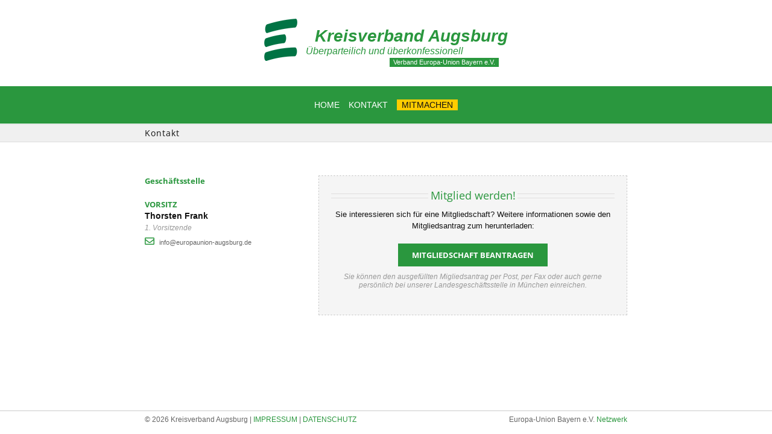

--- FILE ---
content_type: text/css
request_url: https://eu-bayern.de/kv-augsburg/wp-content/themes/Avada/own_fe.css?ver=1.0.0
body_size: 5632
content:
/*-----------------------------------------------
OWN OWN OWN OWN OWN OWN OWN OWN OWN OWN OWN OWN
############# FOR ALL SITES ###################
OWN OWN OWN OWN OWN OWN OWN OWN OWN OWN OWN OWN
-----------------------------------------------*/

.boxfull{ float:left;width:100%; }
.fw400{ font-weight:400 !important; } .fw700{ font-weight:700 !important; }
.w100{ width:100%; }

.boxfull{ float:left;width:100%; }
.fw400,.fw400 > h2{ font-weight:400!important; } .fw700,.fw700 > h2{ font-weight:700 !important; }

.nobg{ background:none !important; }

.linkoff{pointer-events: none !important;cursor: default !important;}

.killp p{margin:0!important; padding:0!important;}

/*.lst_square{ list-style-type: square; }*/ /*ol*/
.lst_square ol{ list-style-type: square; }

.fleft{ float:left !important;} .fright{ float:right !important;} .fcenter{ margin:0px auto !important; }  .fnone{ float:none; } .block{display:block;} .blocki{ display:inline-block !important; } .hideme{ display:none!important; } .posabs { position:absolute; } .posrel { position:relative; } .clearl{ clear: left !important; } .clearr{ clear: right; } .clearno { clear: none; } .clearbo { clear: both; } .overhide{ overflow:hidden; }
.txtl{ text-align:left; } .txtr{ text-align:right; } .txtc{ text-align:center !important; } .txtuline{ text-decoration: underline !important; } .txtlinethrough{ text-decoration: line-through!important; } .txtulineno, .txtulineno>a{ text-decoration:  none !important; }
.txtup{ text-transform: uppercase; } .txti{ font-style: italic; }
.lh6{line-height:6px;}.lh11{line-height:11px;}.lh12{line-height:12px;}.lh13{line-height:13px;}.lh14{line-height:14px!important;}.lh16{line-height:16px !important;}.lh18,.lh18>h2{line-height:18px!important;}.lh22{line-height:22px;} .lh24,.lh24>h2{line-height:24px!important;} .lh28,.lh28>h2{line-height:28px!important;}.lh30{line-height:30px;} .lh36{line-height:36px !important;}.lh40{line-height:40px !important;}.lh50{ line-height:50px; } .lh60{ line-height:60px; }

.fs6{font-size:6px;}.fs11{font-size:11px !Important;} .fs12{font-size:12px !important;} .fs13{font-size:13px;} .fs14{font-size:14px!important;} .fs15{font-size:15px;} .fs16{font-size:16px;} .fs17{font-size:17px;} .fs18{font-size:18px !important;}.fs20{font-size:20px;}.fs22,.fs22>h2{font-size:22px!important;}.fs24,.fs24>h2{font-size:24px !important;} .fs28{font-size:28px;} .fs30{ font-size:30px; } .fs36{font-size:36px !important;} .fs50{ font-size:50px; }


.mt0{margin-top:0px !important;} .mb0{margin-bottom:0px !important;} .ml0{margin-left:0px !important;} .mr0{margin-right:0px !important;}
.mt2{margin-top:2px;} .mb2{margin-bottom:2px;} .ml2{margin-left:2px !important;} .mr2{margin-right:2px;}
.mt5{margin-top:5px !important;;} .mb5{margin-bottom:5px !important;;} .ml5{margin-left:5px !important;;} .mr5{margin-right:5px !important;;}
.mt10{margin-top:10px !important;} .mb10{margin-bottom:10px !important;} .ml10{margin-left:10px !important;} .mr10{margin-right:10px !important;}
.mt15{margin-top:15px!important;} .mb15{margin-bottom:15px!important;} .ml15{margin-left:15px!important;} .mr15{margin-right:15px!important;}
.mt20{margin-top:20px!important;} .mb20{margin-bottom:20px!important;} .ml20{margin-left:20px!important;} .mr20{margin-right:20px!important;}
.mt25{margin-top:25px;} .mb25{margin-bottom:25px;} .ml25{margin-left:25px;} .mr25{margin-right:25px;}
.mt30{margin-top:30px!important;} .mb30{margin-bottom:30px!important;} .ml30{margin-left:30px!important;} .mr30{margin-right:30px!important;}
.mt35{margin-top:35px;} .mb35{margin-bottom:35px;} .ml35{margin-left:35px;} .mr35{margin-right:35px;}
.mt40{margin-top:40px;} .mb40{margin-bottom:40px;} .ml40{margin-left:40px;} .mr40{margin-right:40px;}
.mt50{margin-top:50px!important;} .mb50{margin-bottom:50px!important;} .ml50{margin-left:50px!important;} .mr50{margin-right:50px!important;}
.mall0,.mall0 p{ margin:0px !important; }
.mall10{ margin:10px !important; }

.pall0{padding-top:0!important;padding-right:0!important;padding-bottom:0!important;padding-left:0!important;}
.pt0{padding-top:0px !important;} .pb0{padding-bottom:0px !important;} .pl0{padding-left:0px !important;} .pr0{padding-right:0px !important;}
.pt2{padding-top:2px;} .pb2{padding-bottom:2px;} .pl2{padding-left:2px;} .pr2{padding-right:2px;}
.pt5{padding-top:5px!important;} .pb5{padding-bottom:5px!important;} .pl5{padding-left:5px!important;} .pr5{padding-right:5px!important;}
.pt10{padding-top:10px !important;;} .pb10{padding-bottom:10px !important;;} .pl10{padding-left:10px !important;;} .pr10{padding-right:10px !important;;}
.pt15{padding-top:15px !important;;} .pb15{padding-bottom:15px !important;;} .pl15{padding-left:15px !important;;} .pr15{padding-right:15px !important;;}
.pt20{padding-top:20px;} .pb20{padding-bottom:20px;} .pl20{padding-left:20px;} .pr20{padding-right:20px;}
.pt30{padding-top:30px!important;} .pb30{padding-bottom:30px!important;} .pl30{padding-left:30px!important;} .pr30{padding-right:30px!important;}
.pt40{padding-top:40px;} .pb40{padding-bottom:40px;} .pl40{padding-left:40px;} .pr40{padding-right:40px;}
.pt60{padding-top:60px!important;} .pb60{padding-bottom:60px!important;} .pl60{padding-left:60px!important;} .pr60{padding-right:60px!important;}
.pall10 {padding:10px!important;}
.pall20 {padding:20px!important;}

.c_corpgreen, .c_corpgreen a, .c_corpgreen p>a, .c_corpgreen > h2{ color:#2A973E!important; }
.c_corpyellow, .c_corpyellow a, .c_corpyellow p>a, .c_corpyellow > h2{ color:#FFCC00!important; }
.c_corpblue, .c_corpblue>a, .c_corpblue p>a, .c_corpblue > h2{ color:#04689A!important; }

.bg_corpgreen{ background-color:#2A973E!important; }
.bg_corpyellow{ background-color:#FFCC00!important; }
.bg_corpblue{ background-color:#04689A!important; }

.c_111, .c_111>h2{ color:#111 !important; }
.c_fff, .c_fff>h2{ color:#fff !important; }
.c_999,.c_999>h2{ color:#999 !important; }
.c_666{ color:#666 !important; }
.c_f00{ color:#f00 !important; }

.bg_111{ background-color:#111 !important; }
.bg_eee{ background-color:#eee !important; }
.bg_ddd{ background-color:#ddd !important; }
.bg_fff{ background-color:#fff !important; }
.bg_f5f5f5{ background-color:#f5f5f5 !important; }
.bg_f00{ background-color:#f00 !important; }

.ball1{ border:1px dashed #ccc; }
.ball5{ border:5px solid #FFCC00; }
.boto1{ border-top:1px solid #ccc; }
.boto2{ border-top:1px solid #ddd; }
.boto3{ border-top:5px solid #2A973E; }
.bobo1{ border-bottom:1px solid #ccc; }
.bobo2{ border-bottom:1px dotted #ccc; }
.bobo3{ border-bottom:1px solid #ddd; }

/*----------------------------*/
/*OWN BOXES*/
/*----------------------------*/

.box1{display:inline-block; margin-top:10px;  font-size:12px; line-height:14px; color:#999; text-align: center; font-style: italic;}
.box2{float:left; clear:left; margin-top:5px; font-size:12px; line-height:14px; color:#999;} /*FeatImg Caption - synch w/ wp-caption-text below*/
.box3{display: table; /*background:#f00;*/}
.box4{display: table-cell; vertical-align: middle; width:48px; text-align:center; color:#fff; background:#2A973E;}
.box5{display: table-cell; vertical-align: middle; padding:5px; /*background:#ddd;*/}
.box6{ margin-left:1px; } /*FubiAcordion eg "Termine"*/
.box6 .panel-title.toggle{}
.box6 .panel-title.toggle > a{ padding:0!important; }
.box6 .fusion-toggle-heading{color:#666;}
.box6 .panel-body{padding-left:10px;}

.box7{} /*FubiAcordion on "Verbandseiten" ## Topic: injected <a> into .fusion-toggle-heading ## */
.box7 .fusion-panel{}
.box7 .panel-heading{ margin-bottom:5px!important;}
.box7 .panel-title.toggle > a{display:inline-block!important; padding:0!important;} /*show/hide*/
.box7 .panel-title.toggle > a i.fa-fusion-box{background-color:#ccc;}
.box7 .fusion-toggle-heading{display:initial!important;font-size:13px; line-height:13px!important; color:#111; font-weight:700;}
.box7 .fusion-toggle-heading a{display:inline-block!important; padding:0!important;}
.box7 .fusion-toggle-heading a.own_toggle_urlout{float:right; padding:4px!important; color:#fff; font-size:13px; line-height:13px!important; font-weight:400; background:#ccc;} /*<a> injected - synch style with box9 ##KV-Links## */
.box7 a.own_toggle_urlout:hover{color:#fff!important;}
.box7 .panel-heading:hover{ background:#eaeaea; }
.box7 .fusion-panel:hover .panel-title.toggle > a i.fa-fusion-box{background-color:#2A973E;}
.box7 .fusion-panel:hover a.own_toggle_urlout{background:#2A973E;}
.box8{margin-bottom:30px; padding:20px;background:#f5f5f5;}
.box8:hover{background:#f0f0f0;}
.box9{display:inline-block; margin-top:5px; padding:4px; font-size:13px; line-height:13px; font-weight:400; color:#fff!important; background:#2A973E;} /* ##BV-Links## on "Verbandseiten" - synch style with box7 > a.own_toggle_urlout */
.box10 .fusion-column{ margin-bottom: 20px!important; }
.box10 .fusion-column > .col{padding:10px 0 20px 20px!important; border-top:1px solid #E0DEDE;}
.box10 .fusion-column > .col .image{max-height:110px; overflow:hidden;}
.box10 .fusion-column > .col .image img{width:80px!important;}
.box10 .fusion-column > .col .content-container{ margin-bottom:0!important; }
.box11{width:100%; margin-bottom:10px; font-size:12px;}
.box11 tr:nth-child(1) td{padding-bottom:5px; border-bottom:1px dotted #04689A; color:#111; font-weight:700;}
.box11 tr:nth-child(2) td{width:50%; padding-top:5px;}
.box12{margin:20px 0!important;}
.box12 .reading-box{padding:20px 20px 10px 10px;} /*See _mods "Download Attachments"*/
.box12 .reading-box h2{font-size:14px!important; line-height:1em!important;}
.box12 .reading-box-description{margin-top:5px;font-size:12px;line-height:1em;}
.box12 a.fusion-button{background-color:#fff!important; color:#666!important; border:1px solid #666!important;}
.box13 li{list-style-type:square!important; list-style-position:outside!important; list-style-image:none; margin:0 0 5px 0!important; padding:0 0 5px 0 !important; border-bottom:1px dotted #ccc!important;} /*Plugin WP-RSSImport (on IDX Mothersite)*/
.box13 li:last-child{ border-bottom:0px!important; }


/*----------------------------*/
/*CORE SYSTEM*/
/*----------------------------*/

/* WP > [gallery] */
.gallery.gallery-size-thumbnail{margin-bottom:20px!important;}
.gallery.gallery-size-thumbnail dl.gallery-item{margin:0!important; padding:10px 5px; width:auto!important; background:#eee;}
.gallery.gallery-size-thumbnail dd.wp-caption-text{ display:none!important } /*Reason: Not enough space*/
.gallery.gallery-size-thumbnail img{ width:180px!important; border: 0!important; }

/* WP Adminbar "BlackBar" - most is controled by plugin "WP Toolbar Editor" (network synched) */
#wpadminbar li#wp-admin-bar-avada{ display:none!important; } /*Reason: Not listed in plugin "WP Toolbar Editor" */


/*------------------------*/
/*PLUGINS*/
/*------------------------*/

/*Fusion Builder - PostSlider (for 1st Article on IDX) */

.fusion-flexslider ul.slides{ width:100%;} /*## Force Images <767px to 100% width ##*/
.fusion-flexslider.flexslider-posts-with-excerpt .slide-excerpt{left:unset!important; right:0; background: rgba(42,151,62,0.90)!important;}
.fusion-flexslider.flexslider-posts-with-excerpt .slide-excerpt h2 a{color:#fff!important;}
.fusion-flexslider.flexslider-posts-with-excerpt .slide-excerpt p{color:#fff!important;}

/*FusionBuilder Lightbox*/

.ilightbox-title{display:none;} /*Hint: Below Image appears Caption */

/*FusionBuilder - Tabs*/

.nav-tabs.nav-justified h4.fusion-tab-heading{color:#111!important;}

/* MailPoet - Subscription Form #NEEDED???# */

.mailpoet_form {}
.mailpoet_paragraph {line-height:20px;}

.mailpoet_segment_label,.mailpoet_text_label,.mailpoet_textarea_label,.mailpoet_select_label,.mailpoet_radio_label,.mailpoet_checkbox_label,.mailpoet_list_label,.mailpoet_date_label {display:block;font-weight:bold;}

.mailpoet_text,.mailpoet_textarea,.mailpoet_select,.mailpoet_date_month,.mailpoet_date_day,.mailpoet_date_year,.mailpoet_date {display:block;}

.mailpoet_text,.mailpoet_textarea {width:200px;}
.mailpoet_checkbox {}
.mailpoet_submit input {}
.mailpoet_divider {}
.mailpoet_message {}
.mailpoet_validate_success {color:#468847;}
.mailpoet_validate_error {color:#B94A48;}

/* TablePress */

#tablepress-1{} /*PersonList Mothersite see fnc.php > 'personenliste_network' */

.tablepress thead th{background-color: #04689A; color:#fff;}
.tablepress .sorting:hover, .tablepress .sorting_asc, .tablepress .sorting_desc{background-color:#2A973E; }






/*------------------------*/
/* Layout - Default Header */
/*------------------------*/

header.fusion-header-wrapper{}


/*------------------------*/
/* Layout - Top Bar */
/*------------------------*/

/*------------------------*/
/* Layout - Main Header */
/*------------------------*/

/*------------------------*/
/* Layout - Sticky Header
/*------------------------*/

header.fusion-header-wrapper.fusion-is-sticky{}

/*------------------------*/
/*Layout - Content IDX */
/*------------------------*/

/*Featured Article*/

#idx_featarticle_wrapper .fusion-text p{ margin-bottom:0; }

.featart .fusion-fullwidth{ margin-bottom:0!important; }
.featart .fusion-layout-column{ margin-bottom:0!important; }
.featart .fusion-title{ margin-bottom:0!important; }
.featart .fusion-reading-box-container{ margin-bottom:0!important; }

.featart1{ padding:10px!important; background:#f0f0f0!important; }
.featart1 .fusion-title{ margin-bottom:10px!important; }
.featart1 .fusion-title h2{color:#fff!important; padding:10px 0 10px 10px!important;}
.featart1 .pexcerpt{display:inline-block; margin-top:10px; font-size:12px; line-height:14px;}
.featart1 .pdate{display:inline-block; float:left; width:100%; margin:20px 0 0 0; padding:4px 0 0 0; font-size:12px; line-height:12px; font-weight:700;}
.featart1 .pbroadcast{display:inline-block; width:100%;margin:10px 0 20px 0; padding:5px 0 0 0; font-size:12px; line-height:12px; border-top:1px dashed #ccc;}
.featart1 .pbroadcast a{text-decoration:underline; font-style: italic;}

.featart2{ padding:10px!important; }
.featart2 h2 a{color:#fff; font-style: italic;}
.featart2 .pexcerpt{display:inline-block; margin-top:10px; font-size:12px; line-height:14px; color:#fff;}
.featart2 .pexcerpt a{color:#fff!important; font-style: italic; text-decoration:underline;}
.featart2 .pdate{display:inline-block; float:left; width:100%; margin:50px 0 10px 0; padding:4px 0 0 0; font-size:12px; line-height:12px; font-weight:700; color:#FFCC00;}
.featart2 .pbroadcast{display:inline-block; width:100%;margin:10px 0 50px 0; padding:5px 0 0 0; font-size:12px; line-height:12px; border-top:1px dashed #FFCC00; color:#FFCC00;}
.featart2 .pbroadcast a{text-decoration:underline; font-style: italic; color:#fff;}

.featart3{ padding:10px!important; }
.featart3 h2 a{color:#fff; font-style: italic;}
.featart3 .pexcerpt{display:inline-block; margin-top:10px; font-size:12px; line-height:14px; color:#fff;}
.featart3 .pexcerpt a{color:#fff!important; font-style: italic; text-decoration:underline;}
.featart3 .pdate{display:inline-block; float:left; width:100%; margin:50px 0 10px 0; padding:4px 0 0 0; font-size:12px; line-height:12px; font-weight:700; color:#FFCC00;}
.featart3 .pbroadcast{display:inline-block; width:100%;margin:10px 0 50px 0; padding:5px 0 0 0; font-size:12px; line-height:12px; border-top:1px dashed #FFCC00; color:#FFCC00;}
.featart3 .pbroadcast a{text-decoration:underline; font-style: italic; color:#fff;}

.featart4 h2{color:#fff!important;}
.featart4 .pexcerpt{display:inline-block;font-size:12px; line-height:14px; color:#fff;}
.featart4 .pdate{display:inline-block; float:left; width:100%; margin:10px 0; padding:4px 0 0 0; font-size:12px; line-height:12px; font-weight:700; color:#FFCC00;}
.featart4 .pbroadcast{display:inline-block; width:100%; margin-top:10px; padding:5px 20px 0 0; font-size:12px; line-height:12px; border-top:1px dashed #FFCC00; color:#FFCC00;}
.featart4 .pbroadcast a{text-decoration:underline; font-style: italic; color:#fff;}


.featart5{margin-top:50px!important;} /*ColumnLeft FullHeight: see own_fe.js*/
.featart5 h2{margin:20px 0 0 10px!important; line-height:22px!important; color:#fff!important; font-style: italic;}
.featart5 .reading-box{ margin:15px -50px -30px -40px; }
.featart5 .pdate{display:inline-block; float:left; width:100%; margin:10px 0; padding:4px 0 0 0; font-size:12px; line-height:12px; font-weight:700;}
.featart5 .pbroadcast{display:inline-block; width:100%; margin-top:10px; padding:5px 20px 0 0; font-size:12px; line-height:12px; border-top:1px dashed #2A973E;}
.featart5 .pbroadcast a{text-decoration:underline; font-style: italic;}

.featart6{ padding:20px!important; }
.featart6 h2{line-height:20px!important;}
.featart6 h2 a{color:#FFCC00!important; font-weight:700!important; /*text-decoration:underline;*/}
.featart6 .pdate{display:inline-block; padding-bottom:5px; margin-bottom:5px; border-bottom:1px solid #fff; font-size:14px; line-height:14px; font-weight:700; color:#fff; }
.featart6 .pexcerpt{display:inline-block; float:left; margin-top:15px; font-size:16px; line-height:18px; color:#fff; }
.featart6 .pexcerpt a{display:inline-block; padding:5px 10px; background:rgba(255,255,255,0.2); color:#fff!important; text-decoration:none;}
.featart6 .pbroadcast{display:inline-block; float:left; clear:left; margin-top:10px; padding:5px 20px 0 0; font-size:12px; line-height:12px; color:#fff; border-top:1px dashed #ddd;}
.featart6 .pbroadcast a{color:#ddd; text-decoration:underline; font-style: italic;}

.featart7 h2{ float:left; margin:10px 0 10px 10px!important; font-weight:700!important; font-style: italic;}
.featart7 .pdate{display:inline-block; float:left; width:100%; margin:10px 0; padding:4px 0 0 0; font-size:12px; line-height:12px; font-weight:700;}
.featart7 .pexcerpt{font-size:12px; font-weight:700;}
.featart7 .pexcerpt a{font-style: italic; text-decoration:underline;}
.featart7 .pbroadcast{display:inline-block; margin-top:10px; padding:5px 20px 0 0; font-size:12px; line-height:12px; color:#fff; border-top:1px dashed #2A973E;}
.featart7 .pbroadcast a{text-decoration:underline; font-style: italic;}

.featart8{margin:20px 0!important;}
.featart8 .reading-box{padding:20px 20px 20px 10px;} /*See _mods "Download Attachments"*/
.featart8 .reading-box h2{font-size:24px!important;line-height:1.1em!important;}
.featart8 .reading-box-description{margin-top:5px;font-size:12px;line-height:1em;}
.featart8 .reading-box-description .pexcerpt{line-height:1.2em;}
.featart8 .reading-box-description .pdate{font-weight:700; color:#666;}
.featart8 .reading-box-description .pbroadcast{color:#666;}
.featart8 .reading-box-description .pbroadcast a{text-decoration:underline; font-style: italic;}
.featart8 a.fusion-button{background-color:#2A973E!important; color:#fff!important; border:1px solid #666!important;}





/* IDX Articles List */

#idx_articlelist_wrapper{ margin-top:60px!important; }
#idx_articlelist_wrapper h2:hover{text-decoration:underline;}

/* IDX Articles Masonry - fusion-blog-layout-grid - idx_articlelist_fnc() > $pstyle='grid' */

#idx_articlelist_wrapper .fusion-post-wrapper{ background:#f5f5f5!important; }
#idx_articlelist_wrapper .fusion-post-wrapper:hover{ background:#f0f0f0!important; }
#idx_articlelist_wrapper .fusion-post-wrapper h2{ font-size:16px!important; line-height:18px!important; font-weight:700!important; }

#idx_articlelist_wrapper .fusion-post-wrapper .fusion-post-content-container{ font-size:12px; line-height:14px; color:#999;} /*Excerpt*/
#idx_articlelist_wrapper .fusion-post-wrapper .fusion-post-content-container img{display:none;}
#idx_articlelist_wrapper .fusion-post-wrapper:hover .fusion-post-content-container{color:#111;}


/* IDX Articles List - fusion-blog-layout-medium - idx_articlelist_fnc() > $pstyle='medium' */

#idx_articlelist_wrapper .fusion-post-medium{margin-bottom:30px!important;padding:10px!important; background:#f5f5f5!important; border-left:5px solid #bbb;}
#idx_articlelist_wrapper .fusion-post-medium h2{margin-top:10px!important; margin-bottom:10px!important; font-size:24px!important; line-height:26px!important; font-weight:400!important; text-transform: uppercase; font-style: italic;}
#idx_articlelist_wrapper .fusion-post-medium .wp-post-image{ /*margin-bottom:20px;*/ }
#idx_articlelist_wrapper .fusion-post-medium .fusion-post-content-container{ font-size:14px; line-height:16px; color:#666; }/*Excerpt*/
#idx_articlelist_wrapper .fusion-post-medium .fusion-post-content-container img{display:none;}
#idx_articlelist_wrapper .fusion-post-medium .fusion-meta-info{ font-weight:700; border-top: 1px dotted #bbb!important;  border-bottom: 1px dotted #bbb!important; }

/* IDX Articles List - fusion-post-medium-alternate - idx_articlelist_fnc() > $pstyle='medium alternate' */

#idx_articlelist_wrapper .fusion-post-medium-alternate{margin-bottom:30px!important; padding-bottom:30px!important; border-bottom:1px dotted #2A973E;}
#idx_articlelist_wrapper .fusion-post-medium-alternate h2{margin-top:10px!important; margin-bottom:10px!important; font-size:24px!important; line-height:26px!important; font-weight:400!important; text-transform: uppercase; font-style: italic;}
#idx_articlelist_wrapper .fusion-post-medium-alternate .wp-post-image{ /*margin-bottom:20px;*/ }
#idx_articlelist_wrapper .fusion-post-medium .fusion-post-content-container{ font-size:14px; line-height:16px; color:#666; }/*Excerpt*/
#idx_articlelist_wrapper .fusion-post-medium-alternate .fusion-post-content-container img{display:none;}
#idx_articlelist_wrapper .fusion-post-medium-alternate .fusion-meta-info{ font-weight:700; border-top: 1px dotted #bbb!important;  border-bottom: 1px dotted #bbb!important; }
#idx_articlelist_wrapper .fusion-post-medium-alternate i.fusion-icon-pen:before{ content: "\e614"!important; }


/* IDX Articles List - fusion-blog-layout-large - idx_articlelist_fnc() > $pstyle='large' #NO IMAGE# */

#idx_articlelist_wrapper .fusion-post-large{margin-bottom:30px!important;}
#idx_articlelist_wrapper .fusion-post-large h2{margin-top:10px!important; margin-bottom:10px!important; font-size:24px!important; line-height:26px!important; font-weight:400!important; text-transform: uppercase; font-style: italic;}
#idx_articlelist_wrapper .fusion-post-large .wp-post-image{} /*#NO IMAGE#*/
#idx_articlelist_wrapper .fusion-post-large .fusion-post-content-container{ font-size:14px; line-height:16px; color:#666; }/*Excerpt*/
#idx_articlelist_wrapper .fusion-post-large .fusion-post-content-container img{display:none;}
#idx_articlelist_wrapper .fusion-post-large .fusion-meta-info{margin-top:0; font-weight:700; border-top: 1px dotted #bbb!important;  border-bottom: 1px dotted #bbb!important; }
#idx_articlelist_wrapper .fusion-post-large .fusion-meta-info .fusion-inline-sep{display:none;}
#idx_articlelist_wrapper .fusion-post-large .fusion-meta-info a[rel^="category"]{display:none;}


/*------------------------*/
/*Layout - Footer*/
/*------------------------*/

/* #footer == only Copyright Row */

.fusion-footer .fusion-text > p{ margin:0!important; }

.fusion-footer .widget_recent_entries li{ padding:5px 10px 5px 12px!important; line-height:16px!important; }
.fusion-footer .widget_recent_entries li a{ color:#999!important; }
.fusion-footer .widget_recent_entries li a:hover{color:#111!important;}

.fusion-footer .mailpoet_paragraph{margin:5px 0!important;}
.fusion-footer .mailpoet_paragraph input.mailpoet_text{width:100%!important;} /*eg E-Mail Input*/
.fusion-footer .mailpoet_paragraph input.mailpoet_submit{width:100%; border:0!important; padding: 10px 0!important;}
.fusion-footer .mailpoet_paragraph input.mailpoet_submit:hover{background:#2A973E; color:#fff; cursor:pointer;}


/*----------------------------*/
/* Layout - Sidebars/Widgets */
/*----------------------------*/


.EO_Event_List_Widget{ margin-left:-15px!important; margin-right:-15px!important; padding: 5px 15px; background:#2A973E; }
.EO_Event_List_Widget h4{ color:#fff!important; }
.EO_Event_List_Widget li{ color:#fff!important; }
.EO_Event_List_Widget li > a{ color:#fff!important; }


/*----------------------------*/
/* Archives */
/*----------------------------*/

.archive.category .pbroadcast{font-size:11px; font-weight:700;}

/*----------------------------*/
/* Archives - Events "Plugin Event Organiser" */
/*----------------------------*/

.archive.post-type-archive-event article{margin:0 0 40px 0!important;}
.archive.post-type-archive-event h2.eo-event-title{ font-size:24px!important;line-height:26px!important; }
.archive.post-type-archive-event .eo-event-date{ color:#111;font-weight:700; font-style: normal; }
.archive.post-type-archive-event .eo-event-details{background:#eee;} /*Ort*/
.archive.post-type-archive-event .eo-event-details img.eo-event-thumbnail{margin:0; max-width:45px; border-right:5px solid #fff; }
.archive.post-type-archive-event .eo-event-content{display:none;} /*Content/Excerpt*/

.archive.post-type-archive-event aside#sidebar .EO_Event_List_Widget{display:none;;}


/*----------------------------*/
/*Single - Post*/
/*----------------------------*/

body.single-post .wp-caption-text{margin-top:5px; font-size:12px; line-height:14px; color:#999;} /*ImgCaption - synch w/ .box2*/


/*----------------------------*/
/*Single - Event "Plugin Event Organiser" */
/*----------------------------*/

body.single-event .eventorganiser-event-meta{margin-bottom:30px; padding:10px; background:#f5f5f5; }
body.single-event .eventorganiser-event-meta hr{display:none;}
body.single-event .eventorganiser-event-meta h4{ margin:0; }
body.single-event .eventorganiser-event-meta ul.eo-event-meta{width:50%; padding:0 0 0 10px; font-size:20px; line-height:1em;}
body.single-event .eventorganiser-event-meta ul.eo-event-meta li{ margin:20px 0; }
/*body.single-event .eventorganiser-event-meta ul.eo-event-meta li time{display:inline-block;width:100%;}
body.single-event .eventorganiser-event-meta ul.eo-event-meta li a{display:inline-block;width:100%;}*/ /*Venue*/

body.single-event aside#sidebar .EO_Event_List_Widget{background: transparent;}
body.single-event aside#sidebar .EO_Event_List_Widget h4{color:#2A973E!important;}
body.single-event aside#sidebar .EO_Event_List_Widget li{margin-bottom:10px; padding-bottom:10px; border-bottom:1px solid #bbb; color:#666!important;line-height:1em;}
body.single-event aside#sidebar .EO_Event_List_Widget li a{color:#666!important;}

/*----------------------------*/
/*Single Page*/
/*----------------------------*/

body.page .wp-caption-text{margin-top:5px; font-size:12px; line-height:14px; color:#999;} /*ImgCaption - synch w/ .box2*/


/*----------------------------*/
/* PAGE SPECIFIC Stuff */
/*----------------------------*/

.search{} .page-id-X{}
.home.page .pbroadcast{font-size:11px; font-weight:700;}

/*----------------------------*/
/* SITE SPECIFIC Stuff */
/*----------------------------*/

.bid1.home{}
.bid1.page-id-4251 p{margin-bottom:0;} /*Page "NetworkSearch" - Plugin "Multisite Global Search"*/
.bid1.page-id-4251 .ms-global-search_form{margin-bottom:30px;}
.bid1.page-id-4251 .ms-global-search_form input[name=mssearch]{ color:#111; }
.bid1.page-id-4251 .ms-global-search_form input[type=submit]{padding:10px 20px; font-size:24px;line-height:1em;background:#2A973E;color:#fff;border:0;}
.bid1.page-id-4251 .ms-global-search_form input[type=submit]:hover{cursor:pointer;}
.bid1.page-id-4251 .ms-global-search_term{}
.bid1.page-id-4251 .globalsearch_post{ padding:0; }
.bid1.page-id-4251 .globalblog_title{margin-bottom:20px; padding:10px; text-decoration:none; background:#eee;}
.bid1.page-id-4251 .globalsearch_header{ margin:0; min-height: initial;}
.bid1.page-id-4251 .globalpage_message{color:#999;}

/*----------------------------*/
/*Resposive Stuff ( see Avada > Responisve > "Breakpoints" ) */
/*----------------------------*/

@media only screen and (max-width: 1000px){
.fusion-header{/*background-position: left top!important; background-size: cover!important;*/}
}

@media only screen and (max-width: 800px){
#idx_featarticle_wrapper .featart5 .reading-box{ margin:15px 0 -30px 0; }

}


@media only screen and (min-width: 1240px){}
@media only screen and (min-width: 960px) and (max-width: 1239px){}
@media only screen and (min-width: 768px) and (max-width: 959px){
/*#Top_bar:not(.is-sticky) .website_namedesc{}*/
}
@media only screen and (min-width: 620px) and (max-width: 767px){}
@media only screen and (max-width: 619px){}









--- FILE ---
content_type: text/css
request_url: https://eu-bayern.de/kv-augsburg/wp-content/themes/Avada/own_fe_tpl2.css?ver=1.0.0
body_size: 815
content:
/*----------------------------*/
/*OWN BOXES*/
/*----------------------------*/

/* .box1_tpl1{} */

/*----------------------------*/
/*CORE SYSTEM*/
/*----------------------------*/


/*------------------------*/
/*PLUGINS*/
/*------------------------*/





/*------------------------*/
/* Layout - Default Header  - (see "Sticky Header") below */
/*------------------------*/

header.fusion-header-wrapper{}

/*------------------------*/
/* Topbar */
/*------------------------*/

/*does not exist in TPL2*/

/*------------------------*/
/* Main Header */
/*------------------------*/

.fusion-header .logo_prepend_wrapper{display:inline-block; float:none; vertical-align:top; margin-right:5px; width:70px; height:70px; background-position: left top; background-repeat: no-repeat;} /* See fnc.php > 'avada_logo_prepend' */

.fusion-header .fusion-logo-link{vertical-align:top;}

.fusion-header .logo_append_wrapper{display:inline-block; float:none; vertical-align:top;  padding:15px 0 0 10px;}
.fusion-header .logo_append_wrapper .sitename{float:left; display:inline-block; margin-left:15px; line-height:1em!important; font-style: italic;}
.fusion-header .logo_append_wrapper .sitedesc{float:left; display:inline-block; margin:3px 0 0 0; line-height:1em!important; font-style: italic;}
.fusion-header .logo_append_wrapper .say_network{display:inline-block; float:right; margin:3px 15px 0 0; padding:2px 6px; font-size:11px;line-height:11px;color:#fff; background:#2A973E;}

.fusion-header .fusion-mobile-menu-icons{clear:both;width:100%;padding-top:20px;text-align:center;}
.fusion-header .fusion-mobile-menu-icons a.fusion-icon-bars{ font-size:48px; float:none!important; margin:0!important; }

/*Menu Main*/
.fusion-main-menu li.mitmachen a span.menu-text{ padding:2px 8px; background:#FFCC00; color:#111; font-weight:400; }


/*------------------------*/
/* Layout - Sticky Header
/*------------------------*/

header.fusion-header-wrapper.fusion-is-sticky{}

/*------------------------*/
/* Main Header Sticky */
/*------------------------*/

/*header.fusion-header-wrapper.fusion-is-sticky .logo_prepend_wrapper{width:40px;height:40px;background-size: contain;}*/


/*------------------------*/
/*Layout - Content*/
/*------------------------*/


/*------------------------*/
/*Layout - Footer*/
/*------------------------*/


/*----------------------------*/
/*Sidebars/Widgets*/
/*----------------------------*/



/*----------------------------*/
/*Single Post*/
/*----------------------------*/




/*----------------------------*/
/* PAGE SPECIFIC Stuff */
/*----------------------------*/


/*----------------------------*/
/* SITE SPECIFIC Stuff */
/*----------------------------*/

.bid1.home{}
.bid1.page-id-5{}

/*----------------------------*/
/*Resposive Stuff*/
/*----------------------------*/

@media only screen and (min-width: 1240px){}
@media only screen and (min-width: 960px) and (max-width: 1239px){}
@media only screen and (min-width: 768px) and (max-width: 959px){
/*#Top_bar:not(.is-sticky) .website_namedesc{}*/
}
@media only screen and (min-width: 620px) and (max-width: 767px){}
@media only screen and (max-width: 619px){}



